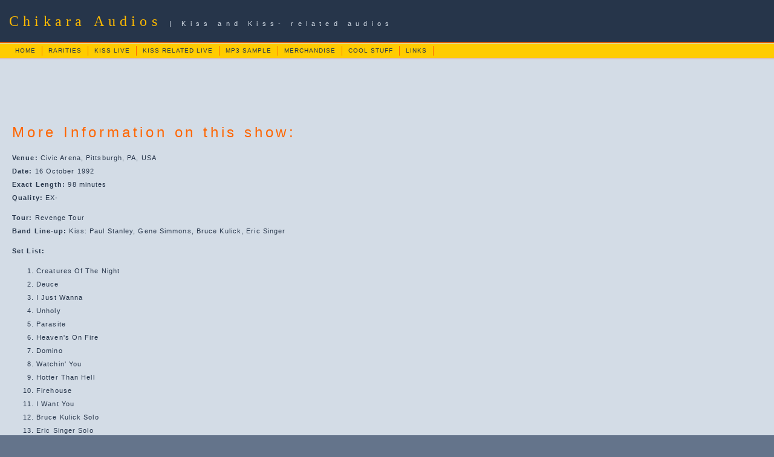

--- FILE ---
content_type: text/html
request_url: http://kisschikara.com/moreinformation/moreinfo16oct92.html
body_size: 2354
content:
<!DOCTYPE html PUBLIC "-//W3C//DTD XHTML 1.0 Transitional//EN" "http://www.w3.org/TR/xhtml1/DTD/xhtml1-transitional.dtd">
<html xmlns="http://www.w3.org/1999/xhtml">
<!-- DW6 -->
<head>
<!-- Copyright 2005 Macromedia, Inc. All rights reserved. -->
<title>Chikara Audios - Information on Kiss Pittsburgh, PA, USA 16 October 1992 concert</title>
<meta http-equiv="Content-Type" content="text/html; charset=iso-8859-1" />
<link rel="stylesheet" href="../mmtraining.css" type="text/css" />
</head>
<body bgcolor="#64748B">
<table width="100%" border="0" cellspacing="0" cellpadding="0">
	<tr bgcolor="#26354A">
	<td width="15" nowrap="nowrap"><img src="../images/mmspacer.gif" alt="" width="1" height="1" border="0" /></td>
	<td height="70" colspan="2" class="logo" nowrap="nowrap">Chikara Audios <span class="tagline">| Kiss and Kiss- related audios</span></td>
	<td width="100%">&nbsp;</td>
	</tr>

	<tr bgcolor="#FF6600">
	<td colspan="4"><img src="../images/mmspacer.gif" alt="" width="1" height="1" border="0" /></td>
	</tr>

	<tr bgcolor="#D3DCE6">
	<td colspan="4"><img src="../images/mmspacer.gif" alt="" width="1" height="1" border="0" /></td>
	</tr>

	<tr bgcolor="#FFCC00">
	<td width="15" nowrap="nowrap">&nbsp;</td>
	<td width="705" colspan="2" height="24">
	<table border="0" cellpadding="0" cellspacing="0" id="navigation">
        <tr>
          <td align="center" nowrap="nowrap" class="navText"><a href="../index.html">HOME</a></td>
          <td align="center" nowrap="nowrap" class="navText"><a href="../rarities.html">RARITIES</a></td>
          <td align="center" nowrap="nowrap" class="navText"><a href="../live.html">KISS LIVE</a></td>
          <td align="center" nowrap="nowrap" class="navText"><a href="../relatedlive.html">KISS RELATED LIVE</a></td>
          <td align="center" nowrap="nowrap" class="navText"><a href="../mp3sample.html">MP3 SAMPLE</a></td>
          <td align="center" nowrap="nowrap" class="navText"><a href="../merchandise.html">MERCHANDISE </a></td>
          <td align="center" nowrap="nowrap" class="navText"><a href="../coolstuff.html">COOL STUFF</a></td>
          <td align="center" nowrap="nowrap" class="navText"><a href="../links.html">LINKS</a> </td>
        </tr>
      </table>	</td>
	<td width="100%">&nbsp;</td>
	</tr>

	<tr bgcolor="#D3DCE6">
	<td colspan="4"><img src="../images/mmspacer.gif" alt="" width="1" height="1" border="0" /></td>
	</tr>

	<tr bgcolor="#FF6600">
	<td colspan="4"><img src="../images/mmspacer.gif" alt="" width="1" height="1" border="0" /></td>
	</tr>

	<tr bgcolor="#D3DCE6">
	<td colspan="4"><img src="../images/mmspacer.gif" alt="" width="1" height="1" border="0" /></td>
	</tr>

	<tr bgcolor="#D3DCE6">
	<td width="15" valign="top">&nbsp;</td>
	<td width="35"><img src="../images/mmspacer.gif" alt="" width="1" height="1" border="0" /></td>
	<td width="710" valign="top"><script type="text/javascript"><!--
google_ad_client = "pub-5690361869761790";
google_ad_width = 728;
google_ad_height = 90;
google_ad_format = "728x90_as";
google_ad_type = "text_image";
google_ad_channel ="";
google_color_border = "FFFFFF";
google_color_bg = "D3DCE6";
google_color_link = "0000FF";
google_color_text = "26354A";
google_color_url = "FF6600";
//--></script>
<script type="text/javascript"
  src="http://pagead2.googlesyndication.com/pagead/show_ads.js">
</script><br />
	&nbsp;<br />
	<table border="0" cellspacing="0" cellpadding="2" width="500">
		<tr>
		<td class="pageName">More Information on this show: </td>
		</tr>

		<tr>
		<td class="bodyText">
		<p><strong>Venue: </strong>Civic Arena, Pittsburgh, PA, USA<br />
		  <strong>Date:</strong> 16 October 1992<br />
		  <strong>Exact Length:</strong> 98 minutes<br />
		  <strong>Quality:</strong> EX- </p>
		<p><strong>Tour:</strong> Revenge Tour<br />
		  <strong>Band Line-up:</strong> Kiss: Paul Stanley, Gene Simmons, Bruce Kulick, Eric Singer </p>
		<p><strong>Set List:</strong></p>
		<ol>
		  <li> Creatures Of The Night</li>
		  <li>Deuce</li>
		  <li>I Just Wanna</li>
		  <li>Unholy</li>
		  <li>Parasite</li>
		  <li>Heaven's On Fire</li>
		  <li>Domino</li>
		  <li>Watchin' You</li>
		  <li>Hotter Than Hell</li>
		  <li>Firehouse</li>
		  <li>I Want You</li>
		  <li>Bruce Kulick Solo</li>
		  <li>Eric Singer Solo</li>
		  <li>Oh Susannah</li>
		  <li>Forever</li>
		  <li>War Machine</li>
		  <li>Rock And Roll All Night</li>
		  <li>Lick It Up</li>
		  <li>Take It Off</li>
		  <li>Cold Gin</li>
		  <li>I Love It Loud</li>
		  <li>Detroit Rock City</li>
		  <li>Shout It Out Loud</li>
		  <li>God Gave Rock n Roll To You II</li>
		  <li>Love Gun</li>
		  <li>Star Spangled Banner</li>
		  </ol>
		<p><strong>Note:</strong> Forever is incomplete.</p>
		<p><strong>Ticket:</strong><br />        
		  <img src="../images/16oct92ticket.jpg" alt="Ticket from Pittsburgh, PA, USA 16 October 1992 show" width="498" height="207" />        
		<p><strong>Handbill/poster:</strong><br />
		  Not available.<br />
		  Do you have one you could scan or photograph? If so, please <script type="text/javascript" language="javascript">
<!--
// eMail Obfuscator Script 2.1 by Tim Williams - freeware
{
 	coded = "MHGEO6O@EG88MHGEO6O.MAC"
		cipher = "aZbYcXdWeVfUgThSiRjQkPlOmNnMoLpKqJrIsHtGuFvEwDxCyBzA1234567890"
		shift=coded.length
		link=""
		for (i=0; i<coded.length; i++){
			if (cipher.indexOf(coded.charAt(i))==-1){
				ltr=coded.charAt(i)
				link+=(ltr)
			}
			else {     
				ltr = (cipher.indexOf(coded.charAt(i))-shift+cipher.length) % cipher.length
				link+=(cipher.charAt(ltr))
			}				
    }
			document.write("<a href='mailto:"+link+"'>contact me</a>")
    }
//-->
</script>
<noscript>
<p>Sorry, but a Javascript-enabled browser is required to email me.</p>
</noscript>
<p><strong>Concert Reviews:</strong><br />
		  Not available.<br />
		  Do you know of any online? Or have a printed one you could scan? If so, please <script type="text/javascript" language="javascript">
<!--
// eMail Obfuscator Script 2.1 by Tim Williams - freeware
{
 	coded = "MHGEO6O@EG88MHGEO6O.MAC"
		cipher = "aZbYcXdWeVfUgThSiRjQkPlOmNnMoLpKqJrIsHtGuFvEwDxCyBzA1234567890"
		shift=coded.length
		link=""
		for (i=0; i<coded.length; i++){
			if (cipher.indexOf(coded.charAt(i))==-1){
				ltr=coded.charAt(i)
				link+=(ltr)
			}
			else {     
				ltr = (cipher.indexOf(coded.charAt(i))-shift+cipher.length) % cipher.length
				link+=(cipher.charAt(ltr))
			}				
    }
			document.write("<a href='mailto:"+link+"'>contact me</a>")
    }
//-->
</script>
<noscript>
<p>Sorry, but a Javascript-enabled browser is required to email me.</p>
</noscript>
<br />
		</p>
		</td>
		</tr>
	</table>
	 
	<div align="center">
	  <!-- Start of StatCounter Code -->
<script type="text/javascript" language="javascript">
var sc_project=1884110; 
var sc_invisible=1; 
var sc_partition=17; 
var sc_security="b7ce1ecc"; 
</script>

<script type="text/javascript" language="javascript" src="http://www.statcounter.com/counter/counter.js"></script><noscript><a href="http://www.statcounter.com/" target="_blank"><img  src="http://c18.statcounter.com/counter.php?sc_project=1884110&amp;java=0&amp;security=b7ce1ecc&amp;invisible=0" alt="free hit counter code" border="0"></a> </noscript>
<!-- End of StatCounter Code --></td>
	<td>&nbsp;</td>
	</tr>

	<tr>
	<td width="15">&nbsp;<br />
	&nbsp;<br />	</td>
    <td width="35">&nbsp;</td>
    <td width="710">&nbsp;</td>
	<td width="100%">&nbsp;</td>
  </tr>
</table>
</body>
</html>



--- FILE ---
content_type: text/html; charset=utf-8
request_url: https://www.google.com/recaptcha/api2/aframe
body_size: 267
content:
<!DOCTYPE HTML><html><head><meta http-equiv="content-type" content="text/html; charset=UTF-8"></head><body><script nonce="OAuW7D7-pasOvlA3CLAWqA">/** Anti-fraud and anti-abuse applications only. See google.com/recaptcha */ try{var clients={'sodar':'https://pagead2.googlesyndication.com/pagead/sodar?'};window.addEventListener("message",function(a){try{if(a.source===window.parent){var b=JSON.parse(a.data);var c=clients[b['id']];if(c){var d=document.createElement('img');d.src=c+b['params']+'&rc='+(localStorage.getItem("rc::a")?sessionStorage.getItem("rc::b"):"");window.document.body.appendChild(d);sessionStorage.setItem("rc::e",parseInt(sessionStorage.getItem("rc::e")||0)+1);localStorage.setItem("rc::h",'1769179824759');}}}catch(b){}});window.parent.postMessage("_grecaptcha_ready", "*");}catch(b){}</script></body></html>